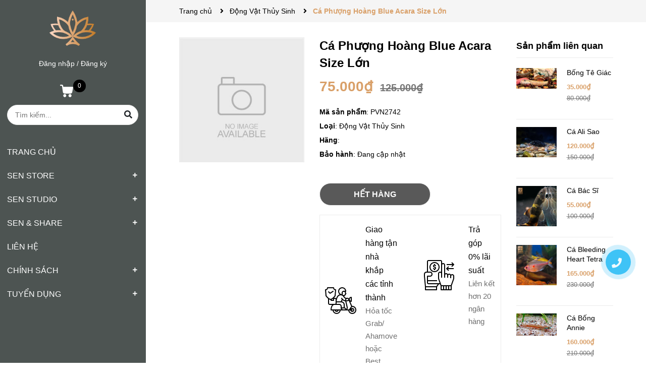

--- FILE ---
content_type: text/html; charset=utf-8
request_url: https://www.google.com/recaptcha/api2/aframe
body_size: 267
content:
<!DOCTYPE HTML><html><head><meta http-equiv="content-type" content="text/html; charset=UTF-8"></head><body><script nonce="D5YGMVASaowdxkcHuwvFpA">/** Anti-fraud and anti-abuse applications only. See google.com/recaptcha */ try{var clients={'sodar':'https://pagead2.googlesyndication.com/pagead/sodar?'};window.addEventListener("message",function(a){try{if(a.source===window.parent){var b=JSON.parse(a.data);var c=clients[b['id']];if(c){var d=document.createElement('img');d.src=c+b['params']+'&rc='+(localStorage.getItem("rc::a")?sessionStorage.getItem("rc::b"):"");window.document.body.appendChild(d);sessionStorage.setItem("rc::e",parseInt(sessionStorage.getItem("rc::e")||0)+1);localStorage.setItem("rc::h",'1768719310918');}}}catch(b){}});window.parent.postMessage("_grecaptcha_ready", "*");}catch(b){}</script></body></html>

--- FILE ---
content_type: text/css
request_url: https://bizweb.dktcdn.net/100/403/653/themes/787129/assets/index.scss.css?1747286415312
body_size: 2440
content:
.sectionslider{margin-top:15px}@media (max-width: 991px){.home-slider{margin-bottom:20px}}.home-slider .slick-slide:hover,.home-slider .slick-slide:focus{outline:none;box-shadow:none;border:none}.home-slider .slick-arrow{font-size:0;line-height:0;position:absolute;top:50%;display:block;width:30px;height:30px;padding:0;-webkit-transform:translate(0, -50%);-ms-transform:translate(0, -50%);transform:translate(0, -50%);cursor:pointer;color:transparent;border:none;outline:none;background:transparent;line-height:30px;text-align:center;z-index:2}@media (max-width: 767px){.home-slider .slick-arrow{display:none !important}}.home-slider .slick-arrow.slick-prev{left:-15px;padding-top:2px}.home-slider .slick-arrow.slick-prev:before{content:"";background-image:url(//bizweb.dktcdn.net/100/403/653/themes/787129/assets/prev.svg?1747276372943);height:26px;width:30px;display:block}.home-slider .slick-arrow.slick-next{right:-15px}.home-slider .slick-arrow.slick-next:before{content:"";background-image:url(//bizweb.dktcdn.net/100/403/653/themes/787129/assets/next.svg?1747276372943);height:30px;width:30px;display:block}.home-slider .slick-dots{text-align:center}.home-slider .slick-dots li{display:inline-block}.home-slider .slick-dots li button{border-radius:0;height:10px;width:10px;border:1px solid #e5e5e5;background-color:#fff;padding:0;font-size:0}.home-slider .slick-dots li+li{margin-left:5px}.home-slider .slick-dots li.slick-active button{border-color:#000;background-color:#000;border-radius:0;width:10px}.home-slider .slick-slide{margin:0}.home-slider .slick-slide img{margin:0 auto}.home-slider .slick-dots{position:absolute;bottom:10px;left:0;right:0;margin-left:auto;margin-right:auto;width:100px;border-radius:15px;height:24px;align-items:center;display:flex !important;justify-content:center;padding-left:0}.home-slider .slick-dots li button{border-radius:0;height:10px;width:10px;border:1px solid #e5e5e5;background-color:#fff}.home-slider .slick-dots li.slick-active button{border-color:#000;background-color:#000;border-radius:0;width:10px}.s_slider{position:relative}.scroll-down{position:absolute;left:50%;animation:bounce 2s ease infinite;bottom:80px;transform:translateX(-50%);-webkit-transform:translateX(-50%);-moz-transform:translateX(-50%);-o-transform:translateX(-50%);-os-transform:translateX(-50%);width:40px;height:60px;line-height:65px;border:dashed 1px #fff;text-align:center;border-radius:40px}.scroll-down i{font-size:18px;color:#fff}@media (max-width: 991px){.scroll-down{border:dashed 1px black;bottom:-30px;width:30px;height:40px;line-height:45px}.scroll-down i{font-size:14px;color:black}}@-webkit-keyframes bounce{0%,10%,100%,20%,50%,80%{-webkit-transform:translateY(0) translateX(-50%);transform:translateY(0) translateX(-50%)}40%,60%{-webkit-transform:translateY(-15px) translateX(-50%);transform:translateY(-15px) translateX(-50%)}}@keyframes bounce{0%,10%,100%,20%,50%,80%{-webkit-transform:translateY(0) translateX(-50%);-ms-transform:translateY(0) translateX(-50%);transform:translateY(0) translateX(-50%)}40%,60%{-webkit-transform:translateY(-15px) translateX(-50%);-ms-transform:translateY(-15px) translateX(-50%);transform:translateY(-15px) translateX(-50%)}}.btn_45{padding:0 30px;border-radius:0px;background:#000;color:#fff;line-height:40px;text-align:center;border:solid 1px #000}.btn_45:hover{background:#fff;color:#d9a069}.list-blogs-link{margin-top:30px}.title_modules{display:block;position:relative;margin:0;margin-bottom:20px;padding:0}.title_modules a{display:inline-block;background:#fff;z-index:2;padding:0 10px 0 0;font-family:'Open Sans', sans-serif;font-size:28px;font-weight:700;position:relative}.title_modules a:hover{color:#d9a069}.title_modules .more{font-weight:400;text-transform:none;font-size:14px;padding-right:0px;margin-top:18px}.heading h2,.heading h1,.heading h4{font-family:-apple-system,BlinkMacSystemFont,"Segoe UI",Roboto,"Helvetica Neue",Arial,sans-serif,"Apple Color Emoji","Segoe UI Emoji","Segoe UI Symbol";font-weight:700;font-size:24px;color:#000;padding:0;margin:0}.heading h2 a,.heading h2 span,.heading h1 a,.heading h1 span,.heading h4 a,.heading h4 span{color:#000}.heading h2 a:hover,.heading h1 a:hover,.heading h4 a:hover{color:#d9a069}.title_main_page{width:100%;float:left}.title_main_page .h1,.title_main_page h1,.title_main_page h2{display:block;text-align:left;font-family:-apple-system,BlinkMacSystemFont,"Segoe UI",Roboto,"Helvetica Neue",Arial,sans-serif,"Apple Color Emoji","Segoe UI Emoji","Segoe UI Symbol";font-size:24px;font-weight:700;color:#000;margin:0;padding:0}.title_main_page p{display:block;text-align:left;font-family:-apple-system,BlinkMacSystemFont,"Segoe UI",Roboto,"Helvetica Neue",Arial,sans-serif,"Apple Color Emoji","Segoe UI Emoji","Segoe UI Symbol";font-weight:400;color:#707070;padding:0;font-size:14px;line-height:23px;margin:0px 0 40px}.social-login--facebooks{text-align:center !important;margin-top:30px !important;width:100% !important;float:left !important}.social-login--facebooks a{display:inline-block !important;height:35px !important;margin:0 auto !important;margin:0 auto}.section_product_news{margin:20px 0 0}.section_product_news .owl_product_news{margin:0 -15px}.section_product_news .slick-slide{margin:0 15px}.section_product_news .item{margin-bottom:15px}.section_two_module{margin:20px 0 0}.section_product_saleoff{margin-top:20px;background-size:cover;background-repeat:no-repeat;padding:70px 0 90px;position:relative}@media (max-width: 1199px){.section_product_saleoff{background-position-x:-125px}}@media (max-width: 767px){.section_product_saleoff{padding:20px 0 50px}}.section_product_saleoff .title_block{padding-top:30px}.section_product_saleoff .title_block .title_modules{margin-bottom:0}.section_product_saleoff .title_block a{line-height:36px;background-color:transparent}.section_product_saleoff .owl_product_news{margin:0 -15px}.section_product_saleoff .slick-slide{margin:0 15px}.section_product_saleoff .item{margin-bottom:15px}.section_product_saleoff .slick-slide:hover,.section_product_saleoff .slick-slide:focus{outline:none;box-shadow:none;border:none}.section_product_saleoff .slick-arrow{font-size:0;line-height:0;position:absolute;top:50%;display:block;width:30px;height:30px;padding:0;-webkit-transform:translate(0, -50%);-ms-transform:translate(0, -50%);transform:translate(0, -50%);cursor:pointer;color:transparent;border:none;outline:none;background:transparent;line-height:30px;text-align:center;z-index:2}@media (max-width: 767px){.section_product_saleoff .slick-arrow{display:none !important}}.section_product_saleoff .slick-arrow.slick-prev{left:-15px;padding-top:2px}.section_product_saleoff .slick-arrow.slick-prev:before{content:"";background-image:url(//bizweb.dktcdn.net/100/403/653/themes/787129/assets/prev.svg?1747276372943);height:26px;width:30px;display:block}.section_product_saleoff .slick-arrow.slick-next{right:-15px}.section_product_saleoff .slick-arrow.slick-next:before{content:"";background-image:url(//bizweb.dktcdn.net/100/403/653/themes/787129/assets/next.svg?1747276372943);height:30px;width:30px;display:block}.section_product_saleoff .slick-dots{text-align:center}.section_product_saleoff .slick-dots li{display:inline-block}.section_product_saleoff .slick-dots li button{border-radius:0;height:10px;width:10px;border:1px solid #e5e5e5;background-color:#fff;padding:0;font-size:0}.section_product_saleoff .slick-dots li+li{margin-left:5px}.section_product_saleoff .slick-dots li.slick-active button{border-color:#000;background-color:#000;border-radius:0;width:10px}.section_product_saleoff .slick-arrow.slick-prev,.section_product_saleoff .slick-arrow.slick-next{top:auto;bottom:80px}.section_product_saleoff .slick-arrow.slick-prev{left:-200px}.section_product_saleoff .slick-arrow.slick-next{left:-140px}.section_testi{margin-top:30px;background-size:cover;background-repeat:no-repeat;padding:70px 0 110px}.section_testi .owltesti{margin:0 -15px}.section_testi .owltesti .slick-list{padding-top:50px}.section_testi .owltesti .item{margin:0 15px}.section_testi .owltesti .dgwrap{background:#fff;position:relative;padding:35px 25px 25px 25px}.section_testi .owltesti span{margin-top:15px;font-weight:700;color:#000;display:block;margin-bottom:10px}.section_testi .owltesti span em{font-weight:400;color:#000}.section_testi .owltesti p{margin-bottom:0}.section_testi img{width:70px;height:70px;border-radius:70px;border:solid 4px #ebebeb;position:absolute;top:-35px;left:10px}.section_blog{margin-top:30px;margin-bottom:40px}.section_blog .owl-blog .owl-nav{display:none}.section_blog .owl-blog .owl-dots{display:none}.blogwp .image-blog{width:100%;float:left;margin-bottom:15px}.blogwp .content_blog{width:100%;float:left}.blogwp h3{display:block;color:#333;font-family:'Open Sans', sans-serif;font-size:14px;font-weight:700;margin:0px 0 10px}.blogwp .post-date{margin-bottom:10px}.blogwp .post-date .fas{color:#ddd}.blogwp p{font-size:14px;line-height:20px;margin:0;display:block;word-break:break-word}.blocg_item{width:100%;float:left}.row_blog_responsive .blocg_item{width:100%;float:left;margin-bottom:30px}@media (min-width: 1200px){.row_blog_responsive .col-lg-6:nth-child(2n+1){clear:left}}@media (min-width: 992px) and (max-width: 1199px){.row_blog_responsive .col-md-6:nth-child(2n+1){clear:left}}.section_chinhsach{padding:20px 0}.section_chinhsach .wrap_chinhsach{width:100%;float:left;color:#666;font-family:'Open Sans', sans-serif;letter-spacing:0.5px;text-transform:uppercase;font-size:12px;margin:0 -10px}.section_chinhsach .wrap_chinhsach .slick-slide{margin:0 10px}.section_chinhsach .wrap_chinhsach .itemcs{float:left;width:100%}@media (min-width: 768px){.section_chinhsach .wrap_chinhsach .itemcs{display:flex;justify-content:center;align-items:center}}.section_chinhsach .wrap_chinhsach .itemcs .fas{display:block;float:left;height:40px;line-height:40px;font-size:18px;color:#000}.section_chinhsach .wrap_chinhsach .itemcs span{padding-left:10px;float:left;text-align:left;display:block;line-height:40px;font-family:-apple-system,BlinkMacSystemFont,"Segoe UI",Roboto,"Helvetica Neue",Arial,sans-serif,"Apple Color Emoji","Segoe UI Emoji","Segoe UI Symbol";font-size:12px;font-weight:400;color:#000}@media (max-width: 767px){.section_chinhsach .wrap_chinhsach .itemcs{text-align:center}.section_chinhsach .wrap_chinhsach .itemcs .fas{float:none;display:inline-block;position:absolute}.section_chinhsach .wrap_chinhsach .itemcs span{width:unset;display:inline-block;float:none;padding-left:29px}}.section_chinhsach .owl-carousel .owl-nav{display:none}.section_chinhsach .owl-carousel .owl-dots{display:none}.aside-item{float:left}.slick_margin.slick-slider{margin:0 -15px}.slick_margin .slick-slide{margin:0 15px}@media (max-width: 767px){.banner_margin .col-12:first-child .scale_hover{margin-bottom:15px}}


--- FILE ---
content_type: text/css
request_url: https://bizweb.dktcdn.net/100/403/653/themes/787129/assets/product_style.scss.css?1747286415312
body_size: 4055
content:
.form_background{width:100%;float:left;padding:0 0 30px}.sec_tab{padding:30px 0;overflow:hidden}.overflow-hidden{overflow:hidden}.title-product{color:#000;font-size:24px;line-height:34px;font-family:-apple-system,BlinkMacSystemFont,"Segoe UI",Roboto,"Helvetica Neue",Arial,sans-serif,"Apple Color Emoji","Segoe UI Emoji","Segoe UI Symbol";margin:0px 0 15px;font-weight:700}@media (max-width: 991px){.title-product{margin-top:10px;line-height:32px;font-size:24px}}.owl-recents .owl-nav{display:none}.wrap_image_details{width:100%;float:left;background:#fff;position:relative;z-index:444}.owlthumb_relative{position:relative}.owlthumb_relative_product_1{position:relative}.thumb_product_details{width:85%;margin:0 auto;padding-bottom:5px}@media (max-width: 767px){.thumb_product_details{margin-bottom:15px}}.thumb_product_details .owl-height{height:80px !important}@media (max-width: 1199px) and (min-width: 992px){.thumb_product_details .owl-height{height:unset !important}}@media (max-width: 767px){.thumb_product_details .owl-height{height:unset !important}}@media (min-width: 544px) and (max-width: 767px){.thumb_product_details{width:100%}}.thumb_product_details .owl-item .item a{display:flex;align-items:center;justify-content:center;background:#fff;border:2px solid #eaebf3;height:60px;width:60px}@media (min-width: 768px) and (max-width: 991px){.thumb_product_details .owl-item .item a{width:90px}}@media (min-width: 544px) and (max-width: 767px){.thumb_product_details .owl-item .item a{width:70px;height:70px}}.thumb_product_details .owl-item .item a img{width:auto;margin:0 auto;max-height:100%;max-width:100%}.thumb_product_details .owl-item .item a:hover{border:2px solid #d9a069}.thumb_product_details .owl-item .item a.active{border:2px solid #d9a069}.thumb_product_details .owl-item .item a.active img{opacity:1}.thumb_product_details .owl-nav .owl-next,.thumb_product_details .owl-nav .owl-prev{top:40%}@media (max-width: 767px){.thumb_product_details{width:90%;margin-bottom:0}}@media (max-width: 374px){.thumb_product_details .owl-item .item a{display:flex !important;align-items:center !important;justify-content:center !important;height:70px !important;width:70px !important;display:block;border:solid 1px #ebebeb}.thumb_product_details .owl-item .item a img{max-height:100%;max-width:100%}.thumb_product_details .owl-item .item a.active{border-color:#d9a069}.thumb_product_details .owl-item .item a.active img{opacity:1}}.rte-summary{font-family:-apple-system,BlinkMacSystemFont,"Segoe UI",Roboto,"Helvetica Neue",Arial,sans-serif,"Apple Color Emoji","Segoe UI Emoji","Segoe UI Symbol";color:#000;font-size:14px}.rte-summary ul li,.rte-summary ol li{position:relative;padding-left:0px;margin-bottom:0}.social_share_product{display:block;text-align:center}.social_share_product .addthis_inline_share_toolbox{display:inline-block}#btnnewreview{font-size:14px;line-height:25px;font-weight:500;margin:0px;padding:5px 15px !important;background:#000 !important;border:solid 1px #000 !important;display:inline;border-radius:0px;color:#fff}.related-product{margin-bottom:30px;margin-top:80px}@media (max-width: 767px){.related-product .title_module_bbf_border h2{max-width:50%}}@media (max-width: 1199px) and (min-width: 992px){.related-product .product_related .item_product_main .product-thumbnail .image_thumb{height:212px}}@media (max-width: 991px) and (min-width: 768px){.related-product .product_related .item_product_main .product-thumbnail .image_thumb{height:220px}}@media (max-width: 480px) and (min-width: 376px){.related-product .product_related .item_product_main .product-thumbnail .image_thumb{height:180px}}@media (max-width: 375px){.related-product .product_related .item_product_main .product-thumbnail .image_thumb{height:140px}}@media (max-width: 1199px){.zoomContainer{display:none !important}.product-thumb .product-big-wrapper .large-img .zoomWrapper{width:auto !important;height:auto !important}.product-thumb .product-big-wrapper .large-img .zoomWrapper img{position:static !important}}@media (min-width: 1200px){.zoomLens{width:100px !important;height:100px !important}.zoomWrapper{width:100% !important}.zoomContainer{z-index:9999 !important}.zoomWrapper img{position:static !important;max-width:100% !important;height:auto !important}.zoomWrapper img ~ img{display:none !important}}@media (max-width: 767px){.zoomWrapper{width:100% !important;height:auto !important}.related-product{margin-top:0px}}.related-product{display:block;float:left;width:100%}.related-product .product_related{margin-top:20px}#recently-viewed-products .image{float:left;width:90px;margin-right:10px}#recently-viewed-products .info{width:calc(100% - 100px);float:right}.zoomWrapper{width:100% !important;height:auto !important}.zoomWrapper img{position:static !important;width:auto !important;height:auto !important;display:block;margin:0 auto}.zoomWrapper img ~ img{display:none !important}.product-tab .title_tab_details{background:#fbfbfb;border:solid 1px #ebebeb;width:100%;padding:0 20px;float:left;position:relative}.product-tab .title_tab_details h3{padding:0;margin:0;font-family:-apple-system,BlinkMacSystemFont,"Segoe UI",Roboto,"Helvetica Neue",Arial,sans-serif,"Apple Color Emoji","Segoe UI Emoji","Segoe UI Symbol";font-size:16px;font-weight:400;line-height:45px;color:#000}.product-tab .title_tab_details .star_title{position:absolute;right:20px;top:12px;font-family:-apple-system,BlinkMacSystemFont,"Segoe UI",Roboto,"Helvetica Neue",Arial,sans-serif,"Apple Color Emoji","Segoe UI Emoji","Segoe UI Symbol";font-size:14px;color:#000;font-weight:400}.product-tab .title_tab_details .star_title .reviews_details_product{float:left;display:inline-block}.product-tab .title_tab_details .star_title .reviews_details_product .bizweb-product-reviews-badge{margin:0;display:inline-block;float:right;text-align:left}.product-tab .tab_content_details{width:100%;float:left;padding:25px 0}.product-tab .tab_content_details .rte{font-family:-apple-system,BlinkMacSystemFont,"Segoe UI",Roboto,"Helvetica Neue",Arial,sans-serif,"Apple Color Emoji","Segoe UI Emoji","Segoe UI Symbol";font-size:14px;color:#898989;line-height:24px}.product-tab .tab_content_details .rte ul,.product-tab .tab_content_details .rte ol{padding-left:20px}.product-tab .tab_content_details .bizweb-product-reviews .title-bl{border-bottom:0px !important}.product-tab .tab_content_details .bizweb-product-reviews .title-bl h4{font-weight:400;font-family:-apple-system,BlinkMacSystemFont,"Segoe UI",Roboto,"Helvetica Neue",Arial,sans-serif,"Apple Color Emoji","Segoe UI Emoji","Segoe UI Symbol";font-size:14px;color:#000}.product-tab .tab_content_details .bizweb-product-reviews #btnnewreview{border-radius:30px}.section_prd_feature .title_module h2{font-size:18px;font-weight:700;margin-top:5px;margin-bottom:20px;padding-bottom:10px;border-bottom:1px solid #ebebeb}.section_prd_feature .item_product_main_list{width:100%;float:left;margin-bottom:15px;padding-bottom:15px;border-bottom:solid 1px #ebebeb}.section_prd_feature .item_product_main_list .product-thumbnail{width:80px;float:left}.section_prd_feature .item_product_main_list .product-info{width:calc(100% - 80px);-webkit-width:calc(100% - 80px);-moz-width:calc(100% - 80px);-o-width:calc(100% - 80px);-os-width:calc(100% - 80px);padding-left:20px;float:left}.section_prd_feature .item_product_main_list .product-info .product-name{font-size:14px;margin-top:0}.section_prd_feature .item_product_main_list .product-info .price-box{width:100%;float:left;text-align:left;font-size:13px;font-weight:700;margin-bottom:15px;color:#d9a069;font-family:Roboto, Arial, Helvetica, sans-serif}.section_prd_feature .item_product_main_list .product-info .price-box .compare-price{color:#777777;text-decoration:line-through;font-size:13px;font-weight:400}.section_prd_feature .item_product_main_list .product-info .btn-views{height:35px;line-height:35px;background:#fff;border:1px solid #ddd;padding:0 10px;box-shadow:none;font-family:'Open Sans', sans-serif;font-size:11px;font-weight:700;margin-left:0;text-transform:uppercase;color:#000}@media (max-width: 1199px) and (min-width: 992px){.section_prd_feature .item_product_main_list .product-info .btn-views{padding:0 5px;font-size:8px}}.section_prd_feature .item_product_main_list .product-info .btn-views .fa{padding-right:5px;font-size:11px}@media (max-width: 767px){.section_prd_feature .item_product_main_list .product-info .btn-views{font-size:10px}.section_prd_feature .item_product_main_list .product-info .btn-views .fa{font-size:10px}}.section_prd_feature .item_product_main_list .product-info .btn-views:hover{background:#d9a069;border-color:#d9a069;color:#fff}@media (max-width: 991px){.section_wishlist{margin-top:15px}}.section_wishlist .title_modules{display:block;position:relative;margin:0;margin-bottom:20px;padding:0}.section_wishlist .title_modules a{display:inline-block;background:#fff;z-index:2;padding:0 10px 0 0;font-family:'Open Sans', sans-serif;font-size:24px;font-weight:700;position:relative}.section_wishlist .title_modules a:hover{color:#d9a069}.section_wishlist .title_modules .more{font-weight:400;text-transform:none;font-size:14px;padding-right:0px;margin-top:18px}.section_wishlist .owl_product_news{margin:0 -10px}.section_wishlist .owl_product_news .slick-slide{margin:0 10px}.tab_h{padding-bottom:25px;poisiton:relative}.tab-wrap .tabs-title{display:inline-block;position:relative;z-index:9;margin:0 0 26px}.tab-wrap .tabs-title li{font-size:2.2rem;font-weight:700;text-transform:uppercase;position:relative;line-height:40px;float:left}.tab-wrap .tabs-title li:before{content:"|";color:#c9c9c9;padding:0 16px;color:#1c1c1c}.tab-wrap .tabs-title li:first-child:before{display:none}.tab-wrap .tabs-title li.current{color:#212121}.tab-wrap .tab-content{position:relative}ul.tabs li{background:none;display:inline-block;cursor:pointer}ul.tabs li.current{color:#000}.tab-content{opacity:0;visibility:hidden;height:0;overflow:hidden}.tab-content.current{opacity:1;visibility:visible;height:auto}.product-tab .tabs-title{margin-bottom:0px;padding-left:0px;text-align:left;border-bottom:solid 1px #ebebeb;border-top:solid 1px #ebebeb}@media (max-width: 767px){.product-tab .tabs-title{border:none}}.product-tab .tab-link{position:relative;display:inline-block;background:transparent;padding:0px 0px;border-bottom:0px;margin:0px 40px 0 0}@media (max-width: 767px){.product-tab .tab-link{width:100%;border-bottom:solid 1px #ebebeb}}@media (min-width: 300px){.product-tab .tab-link:nth-child(2){margin-left:0px}}@media (min-width: 768px){.product-tab .tab-link:nth-child(3){margin-left:0px}}@media (max-width: 767px){.product-tab .tab-link{margin-bottom:15px}}.product-tab .tab-link h3{color:#000;margin:10px 0px;font-size:18px;font-family:-apple-system,BlinkMacSystemFont,"Segoe UI",Roboto,"Helvetica Neue",Arial,sans-serif,"Apple Color Emoji","Segoe UI Emoji","Segoe UI Symbol"}@media (max-width: 767px){.product-tab .tab-link h3{margin:0px 0px 7px}}.product-tab .tab-link span{color:#000;text-transform:none;text-transform:uppercase;font-size:14px}@media (max-width: 767px){.product-tab .tab-link span{font-size:18px}}@media (min-width: 300px) and (max-width: 767px){.product-tab .tab-link:before{font-family:'Font Awesome\ 5 Free';font-weight:900;font-size:24px;color:#000;content:"\f107";position:absolute;right:0px;top:6px;content:none}}@media (min-width: 300px) and (max-width: 767px){.product-tab .tab-link.current{padding-bottom:0px}.product-tab .tab-link.current h3{color:#000;position:relative}.product-tab .tab-link.current h3:after{content:"";width:100%;height:2px;background:#000;position:absolute;bottom:-9px;left:0}.product-tab .tab-link.current h3 span{color:#000}}@media (min-width: 768px){.product-tab .tab-link.current{padding-bottom:0px}.product-tab .tab-link.current h3{color:#000;position:relative}.product-tab .tab-link.current h3:after{content:"";width:100%;height:2px;background:#000;position:absolute;bottom:-11px;left:0}.product-tab .tab-link.current h3 span{color:#000}}.product-tab .tab-link.current:before{font-family:'Font Awesome\ 5 Free';font-weight:900;font-size:24px;color:#fff;content:"\f106";position:absolute;right:0px;top:6px;content:none}.product-tab .tab-link.current .rte{color:#9d9c9c;font-weight:300;font-size:14px;border:solid 0px #ebebeb;border-top:0px;font-family:-apple-system,BlinkMacSystemFont,"Segoe UI",Roboto,"Helvetica Neue",Arial,sans-serif,"Apple Color Emoji","Segoe UI Emoji","Segoe UI Symbol"}.product-tab li:last-child h3 span:after{content:none}.product-tab .tab-content{padding:0px}.product-tab .tab-content.current .rte{color:#707070;border-top:none;padding:40px 0px 60px 0px;font-size:15px;font-family:-apple-system,BlinkMacSystemFont,"Segoe UI",Roboto,"Helvetica Neue",Arial,sans-serif,"Apple Color Emoji","Segoe UI Emoji","Segoe UI Symbol"}.product-tab .tab-content.current .rte p{color:#707070}.product-tab .tab-content.current .rte ol,.product-tab .tab-content.current .rte ul{padding-left:40px}@media (max-width: 1199px){.product-tab .tab-content.current .rte{padding:30px 0 60px 0}}.product-tab .content_extab.current{padding:20px 0px;border-top:0px}.product-tab .content_extab.current .rte{padding:0px 0px}.product-tab .content_extab.current .rte img{max-width:100%}@media (min-width: 300px){.product-tab .content_extab.current .rte{color:#707070;font-weight:400;font-size:15px;width:100%;font-family:-apple-system,BlinkMacSystemFont,"Segoe UI",Roboto,"Helvetica Neue",Arial,sans-serif,"Apple Color Emoji","Segoe UI Emoji","Segoe UI Symbol"}.product-tab .content_extab.current .rte img{max-width:100%;height:auto !important}}.content_extab{opacity:0;visibility:hidden;height:0;overflow:hidden}.content_extab.current{opacity:1;visibility:visible;height:auto}.wrap_tab_ed{width:100%;float:left;padding:0px 0 0;margin-bottom:20px}.bg_white{background:#fff}.rte.product_getcontent ul li{list-style:disc}.sec_lq .product_related .owl-nav .owl-next,.sec_lq .product_related .owl-nav .owl-prev{top:-65px}@media (max-width: 767px){.sec_lq .product_related .owl-nav .owl-next,.sec_lq .product_related .owl-nav .owl-prev{top:-80px}}@media (min-width: 1200px){.sec_lq .product_related .item_product_main .product-thumbnail .image_thumb{height:216px}}@media (min-width: 992px) and (max-width: 1199px){.sec_lq .product_related .item_product_main .product-thumbnail .image_thumb{height:176px}}@media (min-width: 768px) and (max-width: 991px){.sec_lq .product_related .item_product_main .product-thumbnail .image_thumb{height:230px}}.aside.aside-policy{border-bottom:1px solid #ebebeb}.aside-policy-item{border:1px solid #ebebeb;border-bottom:none;padding:25px;cursor:pointer}.aside-policy-item:hover{color:#fff;background:#000;border-color:#000}.aside-policy-item img{float:left}.aside-policy-item img ~ img{display:none}.aside-policy-item:hover img{display:none}.aside-policy-item:hover img ~ img{display:block}.aside-policy-item p{line-height:17px;margin:0}.aside-policy-item a{color:#000}.aside-policy-item:hover a{color:#fff}.aside-policy-item{width:100%;float:left}.aside-policy-item:last-child{border-bottom:solid 1px #ebebeb}.aside-policy-item .image{width:35px;float:left}.aside-policy-item .content{width:calc(100% - 35px);-moz-width:calc(100% - 35px);-o-width:calc(100% - 35px);-os-width:calc(100% - 35px);float:left;padding-left:10px}.aside_product{margin-top:15px}.aside_product .title-head:hover a{color:#d9a069}.aside_product .list_product_aside{width:100%;float:left;text-align:left;padding-top:10px}.aside_product .list_product_aside .wrap_mm{width:100%;float:left;margin-bottom:15px;padding-bottom:15px}.aside_product .list_product_aside .wrap_mm:last-child{border-bottom:solid 1px #ebebeb}.aside_product .list_product_aside .wrap_mm .product-main-list-mini{display:block;margin-bottom:0px}.aside_product .list_product_aside .wrap_mm .product-main-list-mini .product-thumbnail{width:100px}.aside_product .list_product_aside .wrap_mm .product-main-list-mini .product-thumbnail:before{content:none}.aside_product .list_product_aside .wrap_mm .product-main-list-mini .product-thumbnail .image_thumb{padding:0;height:unset !important;display:block;text-align:center}.aside_product .list_product_aside .wrap_mm .product-main-list-mini .product-bottom{width:calc(100% - 100px);-webkit-width:calc(100% - 100px);-moz-width:calc(100% - 100px);-o-width:calc(100% - 100px);-os-width:calc(100% - 100px);padding:0 10px 0 15px;text-align:left}.aside_product .list_product_aside .wrap_mm .product-main-list-mini .product-bottom h3{margin:0 0 0px;text-overflow:unset;overflow:unset;white-space:unset;font-size:14px;font-weight:400}.aside_product .list_product_aside .wrap_mm .product-main-list-mini .product-bottom .price-box{margin-bottom:0}.aside_product .list_product_aside .wrap_mm .product-main-list-mini .product-bottom .price-box .special-price{font-size:14px;color:#d9a069;font-weight:400;margin-right:7px}.aside_product .list_product_aside .wrap_mm .product-main-list-mini .product-bottom .price-box .old-price{color:#8d90a6;text-decoration:line-through;font-size:14px}.product-summary p{margin:5px 0}.rte.product_getcontent img{height:auto}.content-page.rte img{height:auto !important}.module_service_details .wrap_module_service{background:#fff;border-radius:0;border:1px solid #ececec;clear:both}.module_service_details .wrap_module_service .item_service:last-child{border-bottom:none}.module_service_details .wrap_module_service .item_service{padding:0px 10px;border-bottom:dashed 1px #ececec}.module_service_details .wrap_module_service .item_service .wrap_item_{position:relative;padding:15px 0;display:table}.module_service_details .wrap_module_service .item_service .wrap_item_ .image_service{display:table-cell;width:80px;vertical-align:middle;-webkit-transition-duration:0.8s;-moz-transition-duration:0.8s;-o-transition-duration:0.8s;transition-duration:0.8s;-webkit-transition-property:-webkit-transform;-moz-transition-property:-moz-transform;-o-transition-property:-o-transform;transition-property:transform}.module_service_details .wrap_module_service .item_service .wrap_item_ .content_service{margin-left:10px}.module_service_details .wrap_module_service .item_service .wrap_item_ .content_service p{font-weight:500;margin-bottom:0;font-size:16px}.module_service_details .wrap_module_service .item_service .wrap_item_ .content_service span{color:#707070;font-size:15px}.inventory-store{border:2px solid #cc8b48;padding:7px 15px;margin-top:15px}@media (max-width: 767px){.inventory-store{clear:both;float:left;margin-bottom:15px}}.inventory-store .numberStore{font-size:16px;font-weight:500;display:inline-block;width:100%;margin-bottom:5px;text-transform:uppercase;color:#cc8b48}.inventory-store #stock-box{width:100%}.inventory-store #stock-box .stock{display:inline-block;width:100%;padding-left:20px;position:relative;margin-bottom:10px;font-size:14px}.inventory-store #stock-box .stock i{position:absolute;top:3px;left:0;font-size:16px;color:#cc8b48}.inventory-store #stock-box .stock .dist{display:block;width:100%;font-weight:500}


--- FILE ---
content_type: text/css
request_url: https://bizweb.dktcdn.net/100/403/653/themes/787129/assets/lightbox.css?1747286415312
body_size: 2432
content:
@font-face {
	font-family: star;
	src: url(../fonts/star.eot);
	src: url(../fonts/star.eot?#iefix) format("embedded-opentype"), url(../fonts/star.woff) format("woff"), url(../fonts/star.ttf) format("truetype"), url(star.svg#star) format("svg");
	font-weight: 400;
	font-style: normal
}
@font-face {
	font-family: WooCommerce;
	src: url(//bizweb.dktcdn.net/100/119/255/themes/155960/assets/woocommerce.eot?1476245821664);
	src: url(//bizweb.dktcdn.net/100/119/255/themes/155960/assets/woocommerce.eot?1476245821664) format("embedded-opentype"), url(//bizweb.dktcdn.net/100/119/255/themes/155960/assets/woocommerce.woff?1476245821664) format("woff"), url(//bizweb.dktcdn.net/100/119/255/themes/155960/assets/woocommerce.ttf?1476245821664) format("truetype"), url(WooCommerce.svg#WooCommerce) format("svg");
	font-weight: 400;
	font-style: normal
}
div.pp_woocommerce .pp_content_container {
	background: #fff;
	border-radius: 3px;
	box-shadow: 0 1px 30px rgba(0, 0, 0, .25);
	padding: 20px 0
}
div.pp_woocommerce .pp_content_container:after,
div.pp_woocommerce .pp_content_container:before {
	content: " ";
	display: table
}
div.pp_woocommerce .pp_content_container:after {
	clear: both
}
div.pp_woocommerce .pp_loaderIcon:before {
	height: 1em;
	width: 1em;
	position: absolute;
	top: 50%;
	left: 50%;
	margin-left: -.5em;
	margin-top: -.5em;
	display: block;
	content: "";
	-webkit-animation: spin 1s ease-in-out infinite;
	-moz-animation: spin 1s ease-in-out infinite;
	animation: spin 1s ease-in-out infinite;
	background: url(http://noren.themestudio.net/wp-content/plugins/woocommerce/assets/images/icons/loader.svg) center center;
	background-size: cover;
	line-height: 1;
	text-align: center;
	font-size: 2em;
	color: rgba(0, 0, 0, .75)
}
div.pp_woocommerce div.ppt {
	color: #000
}
div.pp_woocommerce .pp_gallery ul li a {
	border: 1px solid rgba(0, 0, 0, .5);
	background: #fff;
	box-shadow: 0 1px 2px rgba(0, 0, 0, .2);
	border-radius: 2px;
	display: block
}
div.pp_woocommerce .pp_arrow_next,
div.pp_woocommerce .pp_arrow_previous,
div.pp_woocommerce .pp_close,
div.pp_woocommerce .pp_next:before,
div.pp_woocommerce .pp_previous:before,
div.pp_woocommerce a.pp_contract,
div.pp_woocommerce a.pp_expand {
	border-radius: 100%;
	height: 1em;
	width: 1em;
	text-shadow: 0 1px 2px rgba(0, 0, 0, .5);
	line-height: 1em;
	transition: all ease-in-out .2s;
	color: #fff !important
}
div.pp_woocommerce .pp_gallery ul li a:hover,
div.pp_woocommerce .pp_gallery ul li.selected a {
	border-color: #000
}
div.pp_woocommerce .pp_next:before,
div.pp_woocommerce .pp_previous:before {
	background-color: #444;
	font-size: 16px !important;
	font-family: 'Font Awesome 5 Free';
	content: "\f104";
	text-indent: 0;
	display: none;
	position: absolute;
	font-weight:900;
	top: 50%;
	margin-top: -10px;
	text-align: center
}
div.pp_woocommerce .pp_next:before:hover,
div.pp_woocommerce .pp_previous:before:hover {
	background-color: #000
}
div.pp_woocommerce .pp_next:hover:before,
div.pp_woocommerce .pp_previous:hover:before {
	display: block
}
div.pp_woocommerce .pp_previous:before {
	left: 1em
}
div.pp_woocommerce .pp_next:before {
	right: 1em;
	font-family: 'Font Awesome 5 Free';
	content: "\f105"
}
div.pp_woocommerce .pp_details {
	margin: 0;
	padding-top: 1em
}
div.pp_woocommerce .pp_description,
div.pp_woocommerce .pp_nav {
	font-size: 14px
}
div.pp_woocommerce .pp_arrow_next,
div.pp_woocommerce .pp_arrow_previous,
div.pp_woocommerce .pp_nav,
div.pp_woocommerce .pp_nav .pp_pause,
div.pp_woocommerce .pp_nav p,
div.pp_woocommerce .pp_play {
	margin: 0
}
div.pp_woocommerce .pp_nav {
	margin-right: 1em;
	position: relative
}
div.pp_woocommerce .pp_close {
	background-color: #444;
	top: -.5em;
	right: -.5em;
	font-size: 1.618em !important
}
div.pp_woocommerce .pp_close:hover {
	background-color: #000
}
div.pp_woocommerce .pp_close:before {
	font-family: 'Font Awesome 5 Free';
	content: "\f00d";
	display: block;
	position: absolute;
	top: 0;
	left: 0;
	right: 0;
	bottom: 0;
	text-align: center;
	text-indent: 0;
	font-weight: 900;
	font-size: 14px;
}
div.pp_woocommerce .pp_arrow_next,
div.pp_woocommerce .pp_arrow_previous {
	background-color: #444;
	font-size: 16px !important;
	position: relative;
	margin-top: -1px
}
div.pp_woocommerce .pp_arrow_next:hover,
div.pp_woocommerce .pp_arrow_previous:hover {
	background-color: #000
}
div.pp_woocommerce .pp_arrow_next:before,
div.pp_woocommerce .pp_arrow_previous:before {
	font-family: 'Font Awesome 5 Free';
	content: "\f104";
	display: block;
	position: absolute;
	top: 0;
	left: 0;
	right: 0;
	bottom: 0;
	text-align: center;
	text-indent: 0;
	font-weight: 900;
	font-size: 14px;
}
div.pp_woocommerce .pp_arrow_previous {
	margin-right: .5em
}
div.pp_woocommerce .pp_arrow_next {
	margin-left: .5em
}
div.pp_woocommerce .pp_arrow_next:before {
	font-family: 'Font Awesome 5 Free';
	content: "\f105";
	display: block;
	position: absolute;
	top: 0;
	left: 0;
	right: 0;
	bottom: 0;
	text-align: center;
	text-indent: 0;
	font-weight: 900;
	font-size: 14px;
}
div.pp_woocommerce a.pp_contract,
div.pp_woocommerce a.pp_expand {
	background-color: #444;
	right: auto;
	left: -.5em;
	top: -.5em;
	font-size: 1.618em !important
}
div.pp_woocommerce a.pp_contract:hover,
div.pp_woocommerce a.pp_expand:hover {
	background-color: #000
}
div.pp_woocommerce a.pp_contract:before,
div.pp_woocommerce a.pp_expand:before {
	font-family: 'Font Awesome 5 Free';
	content: "\f002";
	display: block;
	position: absolute;
	top: 0;
	left: 0;
	right: 0;
	bottom: 0;
	text-align: center;
	text-indent: 0;
	font-weight: 900;
	font-size: 14px;
}
div.pp_woocommerce a.pp_contract:before {
	content: "\f010"
}
div.pp_woocommerce #respond {
	margin: 0;
	width: 100%;
	background: 0 0;
	border: none;
	padding: 0
}
div.pp_woocommerce #respond .form-submit {
	margin-top: 0;
	float: none
}
div.pp_woocommerce .pp_inline {
	padding: 0 !important
}
.rtl div.pp_woocommerce .pp_content_container {
	text-align: right
}
@media only screen and (max-width:768px) {
	div.pp_woocommerce .pp_contract,
	div.pp_woocommerce .pp_description,
	div.pp_woocommerce .pp_expand,
	div.pp_woocommerce .pp_gallery,
	div.pp_woocommerce .pp_next,
	div.pp_woocommerce .pp_previous {
		display: none !important
	}
	div.pp_woocommerce {
		left: 5% !important;
		right: 5% !important;
		box-sizing: border-box;
		width: 90% !important
	}
	div.pp_woocommerce .pp_arrow_next,
	div.pp_woocommerce .pp_arrow_previous,
	div.pp_woocommerce .pp_close {
		height: 44px;
		width: 44px;
		font-size: 44px;
		line-height: 44px
	}
	div.pp_woocommerce .pp_arrow_next:before,
	div.pp_woocommerce .pp_arrow_previous:before,
	div.pp_woocommerce .pp_close:before {
		font-size: 44px
	}
	.pp_content,
	div.pp_woocommerce .pp_details {
		width: 100% !important
	}
	.pp_content #pp_full_res > img {
		width: 100% !important;
		height: auto !important
	}
	.currentTextHolder {
		line-height: 3
	}
}
div.pp_pic_holder a:focus {
	outline: 0
}
div.pp_overlay {
	background: #000;
	display: none;
	left: 0;
	position: absolute;
	top: 0;
	width: 100%;
	z-index: 9999
}
div.pp_pic_holder {
	display: none;
	position: absolute;
	width: 100px;
	z-index: 10000
}
.pp_top {
	height: 20px;
	position: relative
}
* html .pp_top {
	padding: 0 20px
}
.pp_top .pp_left {
	height: 20px;
	left: 0;
	position: absolute;
	width: 20px
}
.pp_top .pp_middle {
	height: 20px;
	left: 20px;
	position: absolute;
	right: 20px
}
* html .pp_top .pp_middle {
	left: 0;
	position: static
}
.pp_top .pp_right {
	height: 20px;
	left: auto;
	position: absolute;
	right: 0;
	top: 0;
	width: 20px
}
.pp_content {
	height: 40px;
	min-width: 40px
}
* html .pp_content {
	width: 40px
}
.pp_fade {
	display: none
}
.pp_content_container {
	position: relative;
	text-align: left;
	width: 100%
}
.pp_content_container .pp_left {
	padding-left: 20px
}
.pp_content_container .pp_right {
	padding-right: 20px
}
.pp_content_container .pp_details {
	float: left;
	margin: 10px 0 2px
}
.pp_description {
	display: none;
	margin: 0
}
.pp_social {
	float: left;
	margin: 0
}
.pp_social .facebook {
	float: left;
	margin-left: 5px;
	width: 55px;
	overflow: hidden
}
.pp_social .twitter {
	float: left
}
.pp_nav {
	clear: right;
	float: left;
	margin: 3px 10px 0 0
}
.pp_nav p {
	float: left;
	margin: 2px 4px;
	white-space: nowrap
}
.pp_nav .pp_pause,
.pp_nav .pp_play {
	float: left;
	margin-right: 4px;
	text-indent: -10000px
}
a.pp_arrow_next,
a.pp_arrow_previous {
	display: block;
	float: left;
	height: 15px;
	margin-top: 3px;
	text-indent: -100000px;
	width: 14px
}
.pp_hoverContainer {
	position: absolute;
	top: 0;
	width: 100%;
	z-index: 2000
}
.pp_gallery {
	display: none;
	left: 50%;
	margin-top: -50px;
	position: absolute;
	z-index: 10000
}
.pp_gallery div {
	float: left;
	overflow: hidden;
	position: relative
}
.pp_gallery ul {
	float: left;
	height: 35px;
	margin: 0 0 0 5px;
	padding: 0;
	position: relative;
	white-space: nowrap
}
.pp_gallery ul a {
	border: 1px solid #000;
	border: 1px solid rgba(0, 0, 0, .5);
	display: block;
	float: left;
	height: 33px;
	overflow: hidden
}
.pp_gallery li.selected a,
.pp_gallery ul a:hover {
	border-color: #fff
}
.pp_gallery ul a img {
	border: 0
}
.pp_gallery li {
	display: block;
	float: left;
	margin: 0 5px 0 0;
	padding: 0
}
.pp_gallery li.default a {
	display: block;
	height: 33px;
	width: 50px
}
.pp_gallery li.default a img {
	display: none
}
a.pp_next,
a.pp_previous {
	display: block;
	height: 100%;
	width: 49%;
	text-indent: -10000px
}
.pp_gallery .pp_arrow_next,
.pp_gallery .pp_arrow_previous {
	margin-top: 7px !important
}
a.pp_next {
	float: right
}
a.pp_previous {
	float: left
}
a.pp_contract,
a.pp_expand {
	cursor: pointer;
	display: none;
	height: 20px;
	position: absolute;
	right: 30px;
	text-indent: -10000px;
	top: 10px;
	width: 20px;
	z-index: 20000
}
a.pp_close {
	position: absolute;
	right: 0;
	top: 0;
	display: block;
	text-indent: -10000px
}
.pp_bottom {
	height: 20px;
	position: relative
}
* html .pp_bottom {
	padding: 0 20px
}
.pp_bottom .pp_left {
	height: 20px;
	left: 0;
	position: absolute;
	width: 20px
}
.pp_bottom .pp_middle {
	height: 20px;
	left: 20px;
	position: absolute;
	right: 20px
}
* html .pp_bottom .pp_middle {
	left: 0;
	position: static
}
.pp_bottom .pp_right {
	height: 20px;
	left: auto;
	position: absolute;
	right: 0;
	top: 0;
	width: 20px
}
.pp_loaderIcon {
	display: block;
	height: 24px;
	left: 50%;
	margin: -12px 0 0 -12px;
	position: absolute;
	top: 50%;
	width: 24px
}
#pp_full_res .pp_inline {
	text-align: left
}
div.ppt {
	color: #fff !important;
	font-weight: 700;
	display: none;
	font-size: 17px;
	margin: 0 0 5px 15px;
	z-index: 9999
}
.pp_gallery ul a {
	height: 42px !important;
	max-height: auto;
}
.pp_gallery ul {
	height: 45px;
}
div.pp_woocommerce .pp_arrow_next,
div.pp_woocommerce .pp_arrow_previous {
	margin-top: 2px;
}

--- FILE ---
content_type: application/javascript
request_url: https://bizweb.dktcdn.net/100/403/653/themes/787129/assets/ega.addon-sales-box.settings.js?1747286415312
body_size: 647
content:
window.EGASalesBoxSettings = {"general":{"enabled":true,"query":".product-summarys","productOffers":[{"icon":"https://bizweb.dktcdn.net/100/383/510/themes/762458/assets/egageneralproductoffers0icon.svg?1594015787914","content":"<p><span style=\"font-size: 14px;\"><strong>Giao hàng toàn quốc</strong></span></p>\n<p><span style=\"font-size: 14px;\">Giao hàng nhanh trong <strong>1 giờ</strong> áp dụng với khu vực nội thành <em>Hà Nội</em></span></p>\n"},{"icon":"https://bizweb.dktcdn.net/100/383/510/themes/762458/assets/egageneralproductoffers1icon.svg?1594015943809","content":"<p><span style=\"color: rgb(63,64,71);background-color: rgb(255,255,255);font-size: 14px;font-family: Open Sans;\"><strong>Trở thành khách hàng thân thiết đển được giảm 5% cho tất cả sản phẩm</strong></span></p>\n<p></p>\n"},{"icon":"https://bizweb.dktcdn.net/100/383/510/themes/762458/assets/egageneralproductoffers2icon.svg?1594016216132","content":"<p><span style=\"font-size: 14px;\"><strong>Trả góp 0% qua thẻ tín dụng:  Master Card, Visa, JCB,...</strong></span></p>\n<p><span style=\"font-size: 14px;\">Phí cà thẻ 2%. Phí chuyển đổi trả góp tuỳ ngân hàng. Trả góp 0% tất cả các ngân hàng </span></p>\n"},{"icon":"https://bizweb.dktcdn.net/100/383/510/themes/762458/assets/egageneralproductoffers3icon.svg?1594016614122","content":"<p><span style=\"font-size: 16px;\"><strong>HỖ TRỢ MUA NHANH</strong></span><span style=\"font-size: 14px;\"><strong> (</strong></span><span style=\"color: rgb(63,64,71);background-color: rgb(255,255,255);font-size: 14px;font-family: Open Sans;\"><strong>Từ 9:00 đến 21:00 hàng ngày)</strong></span></p>\n<p><span style=\"color: rgb(209,72,65);font-size: 16px;\"><strong>1900.32.58</strong></span></p>\n"}],"iconWidth":32,"target":"blank","borderStyle":"outset","borderColor":"#000000","borderWidth":2,"borderRadius":5,"background":"#fff","productShowInPagesType":"products","productShowInPages":"all","copyText":"Sao chép","copiedText":"Đã sao chép"}}

--- FILE ---
content_type: application/javascript
request_url: https://bizweb.dktcdn.net/100/403/653/themes/787129/assets/ega.addon-trust-badge.settings.js?1747286415312
body_size: 84
content:
window.EGATrustBadgeSettings = {"general":{"enabled":true,"badgeElements":[{"img":"//file.hstatic.net/1000336704/file/visa.png","label":"Visa"},{"img":"//file.hstatic.net/1000336704/file/maestro.png","label":"Maestro"},{"img":"//file.hstatic.net/1000336704/file/paypal.png","label":"Paypal"},{"img":"//file.hstatic.net/1000336704/file/mastercard.png","label":"Mastercard"}],"badgeIconSize":"50","useLabel":true,"labelFontSize":12,"useProduct":true,"productQuery":"","useCart":true,"cartQuery":"","alignBadge":"1","title":"<p><strong>Chap nhan thanh toan</strong></p>\n","titleColor":"#000000"}}